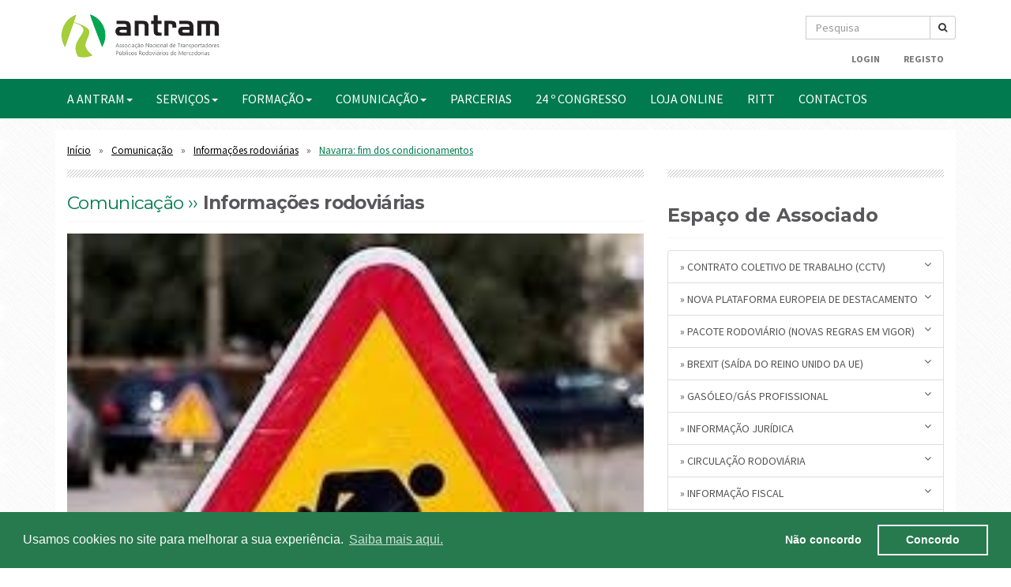

--- FILE ---
content_type: text/html; charset=utf-8
request_url: https://www.antram.pt/conteudo/2136-navarra-fim-dos-condicionamentos
body_size: 7701
content:
<!DOCTYPE html>
<html>
<head>
	<meta charset="utf-8">
	<meta http-equiv="Content-Type" content="text/html; charset=utf-8"/>	<title>ANTRAM :: Navarra: fim dos condicionamentos</title>
	<meta http-equiv="X-UA-Compatible" content="IE=edge">
	<meta name="viewport" content="width=device-width, initial-scale=1, maximum-scale=1, user-scalable=no">
	<link href="/favicon.ico" type="image/x-icon" rel="icon"/><link href="/favicon.ico" type="image/x-icon" rel="shortcut icon"/>
	<link rel="stylesheet" type="text/css" href="//netdna.bootstrapcdn.com/bootstrap/3.1.1/css/bootstrap.min.css"/>
	<link rel="stylesheet" type="text/css" href="//maxcdn.bootstrapcdn.com/font-awesome/4.4.0/css/font-awesome.min.css"/>
	<link rel="stylesheet" type="text/css" href="/css/animate.css"/>
	<link rel="stylesheet" type="text/css" href="/theme/Default/css/style.css"/>
	<link rel="stylesheet" type="text/css" href="//fonts.googleapis.com/css?family=Oxygen:400,700"/>
	<link rel="stylesheet" type="text/css" href="/theme/Default/css/owl-carousel.css"/>
	<link rel="stylesheet" type="text/css" href="/theme/Default/css/owl-transitions.css"/>
	<link rel="stylesheet" type="text/css" href="/theme/Default/css/owl-theme.css"/>
	<link rel="stylesheet" type="text/css" href="/css/cookies.min.css"/>

	<script type="text/javascript" src="/js/jquery-1.11.2.min.js"></script>
	<script type="text/javascript" src="/theme/Default/js/bootstrap.min.js"></script>
	<script type="text/javascript" src="http://maps.google.com/maps/api/js?sensor=false"></script>
	<script type="text/javascript" src="/theme/Default/js/owl-carousel.js"></script>
	<script type="text/javascript" src="/theme/Default/js/owl-home.js"></script>
	<script type="text/javascript" src="/theme/Default/js/main.js"></script>
	<script type="text/javascript" src="/js/respond.js"></script>
	<script type="text/javascript" src="/theme/Default/js/velocity.min.js"></script>
	<script type="text/javascript" src="/js/cookies.min.js"></script>
<meta property="og:title" content="Navarra: fim dos condicionamentos"/><meta property="og:image" content="https://antram.pt/attachments/upload/Imagens/trabalhos%20na%20via.jpg"/><meta property="og:url" content="/"/>
</head>
<body>

	<div id="navigation-bar">
	<div class="">
		<div class="">
			<div class="">
				<!-- navigation -->
				<div id="main-navigation" class="navbar navbar-default">
					<div class="row no-margin">
						<div class="container">
							<!-- mobile navigation -->
							<div class="navbar-header">
								<button type="button" class="navbar-toggle collapsed" data-toggle="collapse" data-target="#site-navigation">
									<span class="sr-only">Toggle navigation</span>
									<span class="icon-bar"></span>
									<span class="icon-bar"></span>
									<span class="icon-bar"></span>
								</button>
                <a href="/" class="navbar-brand logo"><img src="/theme/Default/img/logo.png" class="img-responsive" alt=""/></a>							</div>
							<!-- /mobile navigation -->
						</div>
					</div>
					<!-- collect the nav links, forms, and other content for toggling -->
					<div id="site-navigation" class="collapse navbar-collapse">
						<!-- various menu navigations below usable by implementing the 'hidden' css class depending on the page you're on -->
						<div class="row hidden-xs">
							<div class="container">
								<ul class="nav navbar-nav nav-second text-right">
									<li>
										<!--search box-->
										<div class="pull-right" style="margin-top:20px;width:190px">
										<form action="/contents/search" id="ContentSearchForm" method="get" accept-charset="utf-8"><div class="input-group"><div class="input text"><input name="q" class="form-control input-sm" placeholder="Pesquisa" type="text" id="ContentQ"/></div><span class="input-group-btn"><button type="submit" class="btn btn-sm btn-default"><i class="fa fa-search"></i></button></span></div></form>										</div>
										<!--/search box-->
									</li>
								</ul>
							</div>
						</div>

						<div class="row hidden-xs">
							<div class="container">
								<ul class="nav navbar-nav nav-second nav-menu-items text-right">

																			<li><a href="/users/login"><b>Login</b></a></li>
										<li><a href="/preregisto"><b>Registo</b></a></li>
									
								</ul>
								
<!-- Novo menu com multi-dropdowns -->
<ul class="nav navbar-nav nav-second nav-menu-items text-right">
</ul>
							</div>
						</div>

						<div class="row">
							<div id="site-navigation-second">
								<div class="container">
									
<!-- Novo menu com multi-dropdowns -->
<ul class="nav navbar-nav menu">
<li class="dropdown"><a href="#" class="dropdown-toggle" data-toggle="dropdown">A ANTRAM<b class="caret"></b></a><ul class="dropdown-menu"><li><a href="/paginas/8">Mensagem Institucional</a></li><li><a href="/paginas/12">Como ser Associado ANTRAM?</a></li><li><a href="/paginas/10">Orgãos Sociais</a></li><li><a href="/paginas/11">Estrutura Interna</a></li></ul><li class="dropdown"><a href="#" class="dropdown-toggle" data-toggle="dropdown">SERVIÇOS<b class="caret"></b></a><ul class="dropdown-menu"><li><a href="/paginas/21">Consultoria</a></li><li><a href="/paginas/22">Assistência Jurídica</a></li><li><a href="/paginas/24">Assistência Documental</a></li></ul><li class="dropdown"><a href="#" class="dropdown-toggle" data-toggle="dropdown">FORMAÇÃO<b class="caret"></b></a><ul class="dropdown-menu"><li><a href="/paginas/82">Calendário mensal</a></li><li><a href="/paginas/113">Catálogo 2025</a></li><li><a href="/paginas/114">Bolsa de Formadores</a></li><li><a href="/conteudo/1593-Exames_ADR">Exames ADR</a></li></ul><li class="dropdown"><a href="#" class="dropdown-toggle" data-toggle="dropdown">COMUNICAÇÃO<b class="caret"></b></a><ul class="dropdown-menu"><li><a href="/paginas/92">Revista ANTRAM</a></li><li><a href="/paginas/20">Press Releases</a></li></ul><li><a href="/paginas/27">PARCERIAS</a></li><li><a href="/conteudo/4243-24_o_CONGRESSO">24 º CONGRESSO </a></li><li><a href="https://loja.antram.pt/">Loja Online</a></li><li><a href="https://ritt.antram.pt/auth/login?returnUrl=%2Fhome">RITT</a></li><li><a href="/contactos">CONTACTOS</a></li></ul>

<script type="text/javascript">if($(window).width()>767){$('ul.nav li.dropdown').hover(function(){$(this).find('.dropdown-menu').stop(true,true).fadeIn(300);},function(){$(this).find('.dropdown-menu').stop(true,true).fadeOut(300);});}</script>
								</div>
							</div>
						</div>
						
					</div>
				</div>
				<!-- /navigation -->
			</div>
		</div>
	</div>
</div>
<meta name="keywords" content="&lt;div style=&quot;text-align: justify;&quot;&gt;&lt;span style=&quot;font-family: arial, helvetica, sans-serif; font-size: 16px;&quot;&gt;As autoridades espanholas anunciam (&lt;a href=&quot;https://www.boe.es/boe/dias/2018/10/29/pdfs/BOE-A-2018-14770.pdf&quot;&gt;ver Orden Foral 79/2018, de 19 de octubre&lt;/a&gt;) que a partir do dia 1 de novembro, as limita&amp;ccedil;&amp;otilde;es de trafego existentes em Navarra desde o dia 4 de julho de 2018 (&lt;a href=&quot;https://antram.pt/conteudo/2093-condicionamentos-de-trafego-em-navarra-guipuscoa&quot; target=&quot;_blank&quot;&gt;ver not&amp;iacute;cia ANTRAM&lt;/a&gt;), nas estradas N-121-A, NA-1210 e N-121-B, deixar&amp;atilde;o de ter qualquer efeito. Os t&amp;uacute;neis de Belate e Almandoz (Navarra) ser&amp;atilde;o igualmente reabertos &amp;agrave; circula&amp;ccedil;&amp;atilde;o de pesados.&lt;br /&gt;&lt;br /&gt;&lt;/span&gt;&lt;/div&gt;
&lt;div style=&quot;text-align: justify;&quot;&gt;&lt;span style=&quot;font-family: arial, helvetica, sans-serif; font-size: 16px;&quot;&gt;Tal como previsto na Orden Foral 79/2018, de 19 de outubro, a partir de 1 de novembro, tamb&amp;eacute;m deixar&amp;aacute; de estar em vigor a &amp;ldquo;gratuidade&amp;rdquo; da portagem da AP-15 em Sarasa (tro&amp;ccedil;o Pamplona-Irurtzun) para ve&amp;iacute;culos pesados. &amp;nbsp;&lt;/span&gt;&lt;/div&gt;"/><link href="/Navarra%3A%20fim%20dos%20condicionamentos" type="application/rss+xml" rel="alternate" title="title"/><meta name="description" content="&lt;div style=&quot;text-align: justify;&quot;&gt;&lt;span style=&quot;font-family: arial, helvetica, sans-serif; font-size: 16px;&quot;&gt;As autoridades espanholas anunciam (&lt;a href=&quot;https://www.boe.es/boe/dias/2018/10/29/pdfs/BOE-A-2018-14770.pdf&quot;&gt;ver Orden Foral 79/2018, de 19 de octubre&lt;/a&gt;) que a partir do dia 1 de novembro, as limita&amp;ccedil;&amp;otilde;es de trafego existentes em Navarra desde o dia 4 de julho de 2018 (&lt;a href=&quot;https://antram.pt/conteudo/2093-condicionamentos-de-trafego-em-navarra-guipuscoa&quot; target=&quot;_blank&quot;&gt;ver not&amp;iacute;cia ANTRAM&lt;/a&gt;), nas estradas N-121-A, NA-1210 e N-121-B, deixar&amp;atilde;o de ter qualquer efeito. Os t&amp;uacute;neis de Belate e Almandoz (Navarra) ser&amp;atilde;o igualmente reabertos &amp;agrave; circula&amp;ccedil;&amp;atilde;o de pesados.&lt;br /&gt;&lt;br /&gt;&lt;/span&gt;&lt;/div&gt;
&lt;div style=&quot;text-align: justify;&quot;&gt;&lt;span style=&quot;font-family: arial, helvetica, sans-serif; font-size: 16px;&quot;&gt;Tal como previsto na Orden Foral 79/2018, de 19 de outubro, a partir de 1 de novembro, tamb&amp;eacute;m deixar&amp;aacute; de estar em vigor a &amp;ldquo;gratuidade&amp;rdquo; da portagem da AP-15 em Sarasa (tro&amp;ccedil;o Pamplona-Irurtzun) para ve&amp;iacute;culos pesados. &amp;nbsp;&lt;/span&gt;&lt;/div&gt;"/><meta property="og:type" content="article" ="" />
<section id="area-block" class="body-background">
	<div class="container">
		<div class="body-inner">

      <div class="row margin-sm">
      	<div class="col-sm-8">
      	<ul class="list-unstyled list-inline breadcrumbs-top">
      		<li><a href="/">Início</a></li>
      		<li><a href="/contents/getcontent/4">Comunicação</a></li>
      		<li><a href="/contents/getcontent/2">Informações rodoviárias</a></li>
      		<li class="last"><a href="#">Navarra: fim dos condicionamentos</a></li>
      	</ul>
      	</div>
      </div>

			<div class="row margin-sm">
				<div class="col-sm-8">

					<div class="section-heading">
						<div class="seperation"></div>
						<div class="section-title">
							<h2 class="sc-half"><span class="text-green text-light"> Comunicação ››</span> <span>Informações rodoviárias</span></h2>
						</div>
					</div>

					<div class="post-featured">
						<img src="https://antram.pt/attachments/upload/Imagens/trabalhos%20na%20via.jpg" class="img-responsive" width="100%" alt=""/>
						<div class="blog-post-content content">
							<h1>Navarra: fim dos condicionamentos</h1>
							<p><div style="text-align: justify;"><span style="font-family: arial, helvetica, sans-serif; font-size: 16px;">As autoridades espanholas anunciam (<a href="https://www.boe.es/boe/dias/2018/10/29/pdfs/BOE-A-2018-14770.pdf">ver Orden Foral 79/2018, de 19 de octubre</a>) que a partir do dia 1 de novembro, as limita&ccedil;&otilde;es de trafego existentes em Navarra desde o dia 4 de julho de 2018 (<a href="https://antram.pt/conteudo/2093-condicionamentos-de-trafego-em-navarra-guipuscoa" target="_blank">ver not&iacute;cia ANTRAM</a>), nas estradas N-121-A, NA-1210 e N-121-B, deixar&atilde;o de ter qualquer efeito. Os t&uacute;neis de Belate e Almandoz (Navarra) ser&atilde;o igualmente reabertos &agrave; circula&ccedil;&atilde;o de pesados.<br/><br/></span></div>
<div style="text-align: justify;"><span style="font-family: arial, helvetica, sans-serif; font-size: 16px;">Tal como previsto na Orden Foral 79/2018, de 19 de outubro, a partir de 1 de novembro, tamb&eacute;m deixar&aacute; de estar em vigor a &ldquo;gratuidade&rdquo; da portagem da AP-15 em Sarasa (tro&ccedil;o Pamplona-Irurtzun) para ve&iacute;culos pesados. &nbsp;</span></div></p>
							<hr>
              <a href="/contents/getcontent/2" id="print_style" class="bp-link"><span>« voltar</span></a>							<span id="print_style" class="print_box">
								<i class="fa fa-print"></i>
								<input type="button" id="print_style" class="print-btn" onClick="window.print()" value="Imprimir página"/>
							</span>
						</div>
											</div>

          
				</div>

				<div id="print_style" class="col-sm-4">
					
<div class="section-heading">
  <div class="seperation"></div>
  <div class="section-title">
    <h3 class="sc-half">Espaço de Associado</h3>
  </div>
</div>

<div class="clearfix"></div>



<div id="menu">
<div class="panel list-group">
    <a href="#col488" class="list-group-item collapsed" data-toggle="collapse" data-target="#item488" data-parent="#menu">» Contrato Coletivo de Trabalho (CCTV)<i class="fa fa-angle-down pull-right"></i><i class="fa fa-angle-up pull-right"></i></a>
      <div id="item488" class="sublinks collapse">
                    <div class="list-group-item">
              <a href="/conteudo/4083-CCTV-2025"><i class="fa fa-fw fa-angle-right"></i>CCTV 2025</a>            </div>
                    <div class="list-group-item">
              <a href="/conteudos/222/CCTV-2024"><i class="fa fa-fw fa-angle-right"></i>CCTV 2024</a>            </div>
                    <div class="list-group-item">
              <a href="/conteudos/200/CCTV-2023"><i class="fa fa-fw fa-angle-right"></i>CCTV 2023</a>            </div>
                    <div class="list-group-item">
              <a href="/conteudos/205/CCTV-2019"><i class="fa fa-fw fa-angle-right"></i>CCTV 2019</a>            </div>
                    <div class="list-group-item">
              <a href="/conteudos/215/CCTV-2018-e-anteriores"><i class="fa fa-fw fa-angle-right"></i>CCTV 2018 e anteriores</a>            </div>
                    <div class="list-group-item">
              <a href="/conteudos/213/Informacao-diversa-relevante"><i class="fa fa-fw fa-angle-right"></i>Informação diversa relevante</a>            </div>
              </div>

    <a href="#col447" class="list-group-item collapsed" data-toggle="collapse" data-target="#item447" data-parent="#menu">» Nova plataforma europeia de destacamento<i class="fa fa-angle-down pull-right"></i><i class="fa fa-angle-up pull-right"></i></a>
      <div id="item447" class="sublinks collapse">
                    <div class="list-group-item">
              <a href="/informacao/111/Registo-na-plataforma-de-destacamento"><i class="fa fa-fw fa-angle-right"></i>Registo na plataforma de destacamento</a>            </div>
                    <div class="list-group-item">
              <a href="/informacao/110/Destacamento-de-motoristas-Faq-s-da-Comissao-Europeia"><i class="fa fa-fw fa-angle-right"></i>Destacamento de motoristas: Faq’s da Comissão Europeia</a>            </div>
                    <div class="list-group-item">
              <a href="/conteudo/3355-Sintese-das-novas-regras"><i class="fa fa-fw fa-angle-right"></i>Síntese das novas regras</a>            </div>
              </div>

    <a href="#col396" class="list-group-item collapsed" data-toggle="collapse" data-target="#item396" data-parent="#menu">» Pacote Rodoviário (novas regras em vigor)<i class="fa fa-angle-down pull-right"></i><i class="fa fa-angle-up pull-right"></i></a>
      <div id="item396" class="sublinks collapse">
                    <div class="list-group-item">
              <a href="/conteudo/3386-Acesso-a-Atividade-e-Cabotagem-novas-regras"><i class="fa fa-fw fa-angle-right"></i>Acesso à Atividade e Cabotagem (novas regras)</a>            </div>
                    <div class="list-group-item">
              <a href="/conteudo/2906-Regulamentacao-Social-FAQ-s-da-Comissao-Europeia"><i class="fa fa-fw fa-angle-right"></i>Regulamentação Social: FAQ’s da Comissão Europeia</a>            </div>
                    <div class="list-group-item">
              <a href="/conteudo/2788-Legislacao-publicada"><i class="fa fa-fw fa-angle-right"></i>Legislação publicada</a>            </div>
                    <div class="list-group-item">
              <a href="/informacao/97/Datas-de-entrada-em-vigor-cronologia"><i class="fa fa-fw fa-angle-right"></i>Datas de entrada em vigor (cronologia)</a>            </div>
              </div>

    <a href="#col343" class="list-group-item collapsed" data-toggle="collapse" data-target="#item343" data-parent="#menu">» BREXIT (saída do Reino Unido da UE)<i class="fa fa-angle-down pull-right"></i><i class="fa fa-angle-up pull-right"></i></a>
      <div id="item343" class="sublinks collapse">
                    <div class="list-group-item">
              <a href="/conteudo/2417-BREXIT-Informacao"><i class="fa fa-fw fa-angle-right"></i>BREXIT: Informação</a>            </div>
              </div>

    <a href="#col230" class="list-group-item collapsed" data-toggle="collapse" data-target="#item230" data-parent="#menu">» Gasóleo/Gás Profissional<i class="fa fa-angle-down pull-right"></i><i class="fa fa-angle-up pull-right"></i></a>
      <div id="item230" class="sublinks collapse">
                    <div class="list-group-item">
              <a href="/informacao/115/Gas-Profissional-Ponto-de-Situacao"><i class="fa fa-fw fa-angle-right"></i>Gás Profissional: Ponto de Situação</a>            </div>
                    <div class="list-group-item">
              <a href="/informacao/74/Procedimentos-para-viaturas-em-aluguer-sem-condutor"><i class="fa fa-fw fa-angle-right"></i>Procedimentos para viaturas em aluguer sem condutor</a>            </div>
                    <div class="list-group-item">
              <a href="/conteudo/1684-Gasoleo-Profissional-postos-de-consumo-proprio"><i class="fa fa-fw fa-angle-right"></i>Gasóleo Profissional: postos de consumo próprio</a>            </div>
                    <div class="list-group-item">
              <a href="/conteudo/1574-Lista-de-Postos-autorizados"><i class="fa fa-fw fa-angle-right"></i>Lista de Postos autorizados</a>            </div>
                    <div class="list-group-item">
              <a href="/informacao/53/Procedimentos-em-vigor"><i class="fa fa-fw fa-angle-right"></i>Procedimentos em vigor</a>            </div>
                    <div class="list-group-item">
              <a href="/conteudo/1581-Principais-vantagens"><i class="fa fa-fw fa-angle-right"></i>Principais vantagens</a>            </div>
              </div>

    <a href="#col85" class="list-group-item collapsed" data-toggle="collapse" data-target="#item85" data-parent="#menu">» Informação Jurídica<i class="fa fa-angle-down pull-right"></i><i class="fa fa-angle-up pull-right"></i></a>
      <div id="item85" class="sublinks collapse">
                    <div class="list-group-item">
              <a href="/conteudos/155/Greves"><i class="fa fa-fw fa-angle-right"></i>Greves</a>            </div>
                    <div class="list-group-item">
              <a href="/conteudo/2324-Livro-de-Reclamacoes-Eletronico"><i class="fa fa-fw fa-angle-right"></i>Livro de Reclamações Eletrónico </a>            </div>
                    <div class="list-group-item">
              <a href="/conteudo/2323-Registo-de-beneficiario-efetivo-Novo-prazo"><i class="fa fa-fw fa-angle-right"></i>Registo de beneficiário efetivo: Novo prazo</a>            </div>
                    <div class="list-group-item">
              <a href="/conteudos/127/Pareceres-Juridicos"><i class="fa fa-fw fa-angle-right"></i>Pareceres Jurídicos</a>            </div>
                    <div class="list-group-item">
              <a href="/conteudos/57/Informacao-Laboral"><i class="fa fa-fw fa-angle-right"></i>Informação Laboral</a>            </div>
                    <div class="list-group-item">
              <a href="/conteudos/32/Tacografos-livretes-Tempos-de-conducao-e-repouso"><i class="fa fa-fw fa-angle-right"></i>Tacógrafos-livretes: Tempos de condução e repouso</a>            </div>
                    <div class="list-group-item">
              <a href="/conteudos/31/Tabelas-de-Paralisacao"><i class="fa fa-fw fa-angle-right"></i>Tabelas de Paralisação</a>            </div>
              </div>

    <a href="#col92" class="list-group-item collapsed" data-toggle="collapse" data-target="#item92" data-parent="#menu">» Circulação Rodoviária<i class="fa fa-angle-down pull-right"></i><i class="fa fa-angle-up pull-right"></i></a>
      <div id="item92" class="sublinks collapse">
                    <div class="list-group-item">
              <a href="/conteudo/3069-Franca-sinalizacao-de-angulo-morto"><i class="fa fa-fw fa-angle-right"></i>França: sinalização de "ângulo morto"</a>            </div>
                    <div class="list-group-item">
              <a href="/conteudo/3034-Grande-Londres-novos-requisitos-de-circulacao"><i class="fa fa-fw fa-angle-right"></i>Grande Londres: novos requisitos de circulação</a>            </div>
                    <div class="list-group-item">
              <a href="/conteudo/2846-Mobilidade-Cidade-de-Lisboa"><i class="fa fa-fw fa-angle-right"></i>Mobilidade Cidade de Lisboa</a>            </div>
                    <div class="list-group-item">
              <a href="/conteudo/38-Reino-Unido-Imigracao-Clandestina"><i class="fa fa-fw fa-angle-right"></i>Reino Unido: Imigração Clandestina</a>            </div>
                    <div class="list-group-item">
              <a href="/conteudo/7-Acondicionamento-da-carga-nos-transportes-rodoviarios"><i class="fa fa-fw fa-angle-right"></i>Acondicionamento da carga nos transportes rodoviários</a>            </div>
                    <div class="list-group-item">
              <a href="/conteudos/114/Paises-com-zonas-ambientais-interditas"><i class="fa fa-fw fa-angle-right"></i>Países com zonas ambientais interditas</a>            </div>
                    <div class="list-group-item">
              <a href="/conteudo/1613-Equipamento-Obrigatorio-de-Inverno"><i class="fa fa-fw fa-angle-right"></i>Equipamento Obrigatório de Inverno</a>            </div>
                    <div class="list-group-item">
              <a href="/conteudos/72/Restricoes-a-Circulacao"><i class="fa fa-fw fa-angle-right"></i>Restrições à Circulação</a>            </div>
                    <div class="list-group-item">
              <a href="/conteudos/70/Portagens-e-Taxas-de-Circulacao"><i class="fa fa-fw fa-angle-right"></i>Portagens e Taxas de Circulação</a>            </div>
                    <div class="list-group-item">
              <a href="/conteudos/73/Documentos-e-Autorizacoes"><i class="fa fa-fw fa-angle-right"></i>Documentos e Autorizações</a>            </div>
                    <div class="list-group-item">
              <a href="/conteudos/76/Feriados-Nacionais-por-pais"><i class="fa fa-fw fa-angle-right"></i>Feriados Nacionais por país</a>            </div>
                    <div class="list-group-item">
              <a href="/conteudos/74/Informacoes-Gerais-por-pais"><i class="fa fa-fw fa-angle-right"></i>Informações Gerais por país</a>            </div>
              </div>

    <a href="#col86" class="list-group-item collapsed" data-toggle="collapse" data-target="#item86" data-parent="#menu">» Informação Fiscal<i class="fa fa-angle-down pull-right"></i><i class="fa fa-angle-up pull-right"></i></a>
      <div id="item86" class="sublinks collapse">
                    <div class="list-group-item">
              <a href="/conteudo/3631-Codigo-ATCUD-Esclarecimento"><i class="fa fa-fw fa-angle-right"></i>Código ATCUD: Esclarecimento</a>            </div>
                    <div class="list-group-item">
              <a href="/conteudo/2777-Lei-27-A-2020-Analise-as-principais-alteracoes"><i class="fa fa-fw fa-angle-right"></i>Lei 27-A/2020 (Análise às principais alterações)  </a>            </div>
                    <div class="list-group-item">
              <a href="/conteudo/2276-Interpretacao-Vinculativa-Artigo-99-o-C-n-o-8-do-Codigo-do-IRS"><i class="fa fa-fw fa-angle-right"></i>Interpretação Vinculativa – Artigo 99.º- C n.º 8 do Código do IRS</a>            </div>
                    <div class="list-group-item">
              <a href="/conteudo/2232-DL-28-2019-Notas-explicativas"><i class="fa fa-fw fa-angle-right"></i>DL 28/2019: Notas explicativas</a>            </div>
                    <div class="list-group-item">
              <a href="/conteudo/2405-Codigos-Fiscais-alteracoes-outubro-2019"><i class="fa fa-fw fa-angle-right"></i>Códigos Fiscais (alterações outubro/2019)</a>            </div>
                    <div class="list-group-item">
              <a href="/informacao/61/Calendario-Fiscal"><i class="fa fa-fw fa-angle-right"></i>Calendário Fiscal</a>            </div>
                    <div class="list-group-item">
              <a href="/conteudo/2025-Incentivos-Fiscais"><i class="fa fa-fw fa-angle-right"></i>Incentivos Fiscais</a>            </div>
                    <div class="list-group-item">
              <a href="/informacao/83/Isencao-do-IVA-nas-transmissoes-intracomunitarias-de-bens"><i class="fa fa-fw fa-angle-right"></i>Isenção do IVA nas transmissões intracomunitárias de bens</a>            </div>
                    <div class="list-group-item">
              <a href="/conteudo/1992-Deducao-do-IVA-nas-Portagens"><i class="fa fa-fw fa-angle-right"></i>Dedução do IVA nas Portagens</a>            </div>
                    <div class="list-group-item">
              <a href="/conteudo/3793-A-localizacao-do-IVA-nos-servicos-de-Transp"><i class="fa fa-fw fa-angle-right"></i>A localização do IVA nos serviços de Transp.</a>            </div>
                    <div class="list-group-item">
              <a href="/conteudos/28/Imposto-Unico-de-Circulacao-IUC"><i class="fa fa-fw fa-angle-right"></i>Imposto Único de Circulação (IUC)</a>            </div>
                    <div class="list-group-item">
              <a href="/conteudos/37/Revisao-Fiscalidade-Verde"><i class="fa fa-fw fa-angle-right"></i>Revisão Fiscalidade Verde</a>            </div>
                    <div class="list-group-item">
              <a href="/conteudos/20/Regime-dos-Bens-em-Circulacao"><i class="fa fa-fw fa-angle-right"></i>Regime dos Bens em Circulação</a>            </div>
              </div>

    <a href="#col408" class="list-group-item collapsed" data-toggle="collapse" data-target="#item408" data-parent="#menu">» Segurança e Saúde no Trabalho<i class="fa fa-angle-down pull-right"></i><i class="fa fa-angle-up pull-right"></i></a>
      <div id="item408" class="sublinks collapse">
                    <div class="list-group-item">
              <a href="/informacao/103/Recomendacoes-adaptar-locais-de-trabalho-e-proteger-os-trabalhadores"><i class="fa fa-fw fa-angle-right"></i>Recomendações: adaptar locais de trabalho e proteger os trabalhadores</a>            </div>
                    <div class="list-group-item">
              <a href="/conteudo/2921-Consulta-publica-Quadro-Estrategico-da-UE-para-a-SST-2021-2027"><i class="fa fa-fw fa-angle-right"></i>Consulta pública: Quadro Estratégico da UE para a SST (2021-2027) </a>            </div>
                    <div class="list-group-item">
              <a href="/conteudo/2928-Ferramentas-praticas-para-locais-de-trabalho-mais-inclusivos-e-saudaveis"><i class="fa fa-fw fa-angle-right"></i>Ferramentas práticas para locais de trabalho mais inclusivos e saudáveis </a>            </div>
                    <div class="list-group-item">
              <a href="/conteudo/2747-COVID-19-Ferramenta-OiRA-em-Portugal"><i class="fa fa-fw fa-angle-right"></i>COVID-19: Ferramenta OiRA em Portugal</a>            </div>
              </div>

    <a href="#col246" class="list-group-item collapsed" data-toggle="collapse" data-target="#item246" data-parent="#menu">» Setores de Atividade<i class="fa fa-angle-down pull-right"></i><i class="fa fa-angle-up pull-right"></i></a>
      <div id="item246" class="sublinks collapse">
                    <div class="list-group-item">
              <a href="/conteudos/142/Contentores-portos"><i class="fa fa-fw fa-angle-right"></i>Contentores-portos</a>            </div>
                    <div class="list-group-item">
              <a href="/conteudo/1841-Objetos-Indivisiveis"><i class="fa fa-fw fa-angle-right"></i>Objetos Indivisíveis</a>            </div>
                    <div class="list-group-item">
              <a href="/conteudo/1773-Subprodutos-origem-animal"><i class="fa fa-fw fa-angle-right"></i>Subprodutos origem animal</a>            </div>
                    <div class="list-group-item">
              <a href="/conteudo/1772-Animais-Vivos"><i class="fa fa-fw fa-angle-right"></i>Animais Vivos</a>            </div>
                    <div class="list-group-item">
              <a href="/conteudos/130/Mercadorias-Perigosas"><i class="fa fa-fw fa-angle-right"></i>Mercadorias Perigosas</a>            </div>
              </div>

    <a href="#col83" class="list-group-item collapsed" data-toggle="collapse" data-target="#item83" data-parent="#menu">» Documentos Associativos<i class="fa fa-angle-down pull-right"></i><i class="fa fa-angle-up pull-right"></i></a>
      <div id="item83" class="sublinks collapse">
                    <div class="list-group-item">
              <a href="/conteudo/3720-Codigo-de-Conduta-e-de-Boas-Praticas"><i class="fa fa-fw fa-angle-right"></i>Código de Conduta e de Boas Práticas</a>            </div>
                    <div class="list-group-item">
              <a href="/informacao/72/Politica-da-Qualidade-da-ANTRAM"><i class="fa fa-fw fa-angle-right"></i>Política da Qualidade da ANTRAM</a>            </div>
                    <div class="list-group-item">
              <a href="/conteudos/67/Estatutos-da-Associacao"><i class="fa fa-fw fa-angle-right"></i>Estatutos da Associação</a>            </div>
                    <div class="list-group-item">
              <a href="/conteudo/1595-Regulamento-Eleitoral-ANTRAM"><i class="fa fa-fw fa-angle-right"></i>Regulamento Eleitoral ANTRAM</a>            </div>
                    <div class="list-group-item">
              <a href="/conteudo/4150-Regulamento-Quotas-ANTRAM"><i class="fa fa-fw fa-angle-right"></i>Regulamento Quotas ANTRAM </a>            </div>
                    <div class="list-group-item">
              <a href="/conteudos/63/Planos-e-Orcamentos"><i class="fa fa-fw fa-angle-right"></i>Planos e Orçamentos</a>            </div>
                    <div class="list-group-item">
              <a href="/conteudos/65/Relatorios-e-Contas"><i class="fa fa-fw fa-angle-right"></i>Relatórios e Contas</a>            </div>
                    <div class="list-group-item">
              <a href="/conteudos/128/Relatorios-da-Direcao-Nacional"><i class="fa fa-fw fa-angle-right"></i>Relatórios da Direção Nacional</a>            </div>
                    <div class="list-group-item">
              <a href="/conteudos/62/Circulares"><i class="fa fa-fw fa-angle-right"></i>Circulares</a>            </div>
                    <div class="list-group-item">
              <a href="/conteudos/66/Convocatorias"><i class="fa fa-fw fa-angle-right"></i>Convocatórias</a>            </div>
              </div>

    <a href="#col197" class="list-group-item collapsed" data-toggle="collapse" data-target="#item197" data-parent="#menu">» Documentos Técnicos<i class="fa fa-angle-down pull-right"></i><i class="fa fa-angle-up pull-right"></i></a>
      <div id="item197" class="sublinks collapse">
                    <div class="list-group-item">
              <a href="/informacao/117/Estudo-DEKRA"><i class="fa fa-fw fa-angle-right"></i>Estudo DEKRA</a>            </div>
                    <div class="list-group-item">
              <a href="/conteudo/3227-Cargas-Descargas-Perguntas-mais-frequentes-FAQs"><i class="fa fa-fw fa-angle-right"></i>Cargas & Descargas - Perguntas mais frequentes (FAQs)</a>            </div>
                    <div class="list-group-item">
              <a href="/conteudos/117/Guia-do-Transportador"><i class="fa fa-fw fa-angle-right"></i>Guia do Transportador</a>            </div>
              </div>

    <a href="#col84" class="list-group-item collapsed" data-toggle="collapse" data-target="#item84" data-parent="#menu">» Intervenção Política<i class="fa fa-angle-down pull-right"></i><i class="fa fa-angle-up pull-right"></i></a>
      <div id="item84" class="sublinks collapse">
                    <div class="list-group-item">
              <a href="/conteudo/3409-Medidas-aprovadas-para-o-Setor-marco-2022"><i class="fa fa-fw fa-angle-right"></i>Medidas aprovadas para o Setor - março 2022</a>            </div>
                    <div class="list-group-item">
              <a href="/conteudo/2065-Protocolo-negocial-firmado-entre-a-ANTRAM-e-o-Governo"><i class="fa fa-fw fa-angle-right"></i>Protocolo negocial firmado entre a ANTRAM e o Governo</a>            </div>
                    <div class="list-group-item">
              <a href="/conteudos/104/Medidas-preconizadas-pela-ANTRAM-e-ANTP"><i class="fa fa-fw fa-angle-right"></i>Medidas preconizadas pela ANTRAM e ANTP</a>            </div>
              </div>

    <a href="#col319" class="list-group-item collapsed" data-toggle="collapse" data-target="#item319" data-parent="#menu">» Barómetro TRM<i class="fa fa-angle-down pull-right"></i><i class="fa fa-angle-up pull-right"></i></a>
      <div id="item319" class="sublinks collapse">
                    <div class="list-group-item">
              <a href="/informacao/80/Barometro-TRM"><i class="fa fa-fw fa-angle-right"></i>Barómetro TRM</a>            </div>
              </div>

    <a href="#col90" class="list-group-item collapsed" data-toggle="collapse" data-target="#item90" data-parent="#menu">» Legislação<i class="fa fa-angle-down pull-right"></i><i class="fa fa-angle-up pull-right"></i></a>
      <div id="item90" class="sublinks collapse">
                    <div class="list-group-item">
              <a href="/conteudos/125/Por-ano"><i class="fa fa-fw fa-angle-right"></i>Por ano</a>            </div>
                    <div class="list-group-item">
              <a href="/conteudos/77/Por-tema"><i class="fa fa-fw fa-angle-right"></i>Por tema</a>            </div>
              </div>

    
</div>
</div>
				</div>
			</div>

		</div>
	</div>
</section>
<!-- footer -->
<footer>
	<section class="footer">
		<div class="footer-bg">
			<div class="container">
				<div class="row margin-sm">
					<div class="footer-logo">
            <img src="/theme/Default/img/footer-logo.png" class="img-responsive" alt=""/>					</div>
				</div>
				<div class="footer-links row margin-sm">

					
<ul class="nav menu">
<div class="col-md-3"><h5>Revista ANTRAM</h5><li><a href="/paginas/71">Estatuto Editorial</a></li></div><div class="col-md-3"><h5>Redes Sociais</h5><li><a href="https://www.linkedin.com/company/antram/">Linkedin</a></li><li><a href="https://goo.gl/Wm8t8M">Facebook</a></li></div><div class="col-md-3"><h5>Privacidade</h5><li><a href="/paginas/66">Política de privacidade</a></li><li><a href="/paginas/65">Uso de cookies</a></li></div><div class="col-md-3"><h5><a href="/conteudo/3186-Informacao_ao_consumidor_RAL">Informação ao consumidor - RAL</a></h5></div></ul>

				</div>
				<div class="row margin-sm">
					<div class="footer-copyright">
						<!-- <div class="col-md-3">
              						</div> -->
						<div class="col-md-6">
							<div class="copy-text text-left">
								<a href="#">Associação Nacional de Transportadores Públicos Rodovários de Mercadorias @ 2025</a>
							</div>
						</div>
						<div class="col-md-6">
							<div class="credits">
								<span>Desenvolvido por</span>
                <a href="http://modular-studio.com" target="_blank"><img src="/theme/Default/img/modular-logo.png" class="img-responsive mod-logo" alt="Modular Studio - Web Development"/></a>							</div>
						</div>
					</div>
				</div>
			</div>
		</div>
	</section>
</footer>
	
	<script>(function(i,s,o,g,r,a,m){i['GoogleAnalyticsObject']=r;i[r]=i[r]||function(){(i[r].q=i[r].q||[]).push(arguments)},i[r].l=1*new Date();a=s.createElement(o),m=s.getElementsByTagName(o)[0];a.async=1;a.src=g;m.parentNode.insertBefore(a,m)})(window,document,'script','//www.google-analytics.com/analytics.js','ga');ga('create','UA-19374692-48','auto');ga('send','pageview');</script>
	
	<script type="text/javascript" src="//static-powermarketing.nubium.io/scripts/2aTwe9.bootstrapper.js"></script>

	<script>window.addEventListener("load",function(){window.cookieconsent.initialise({"palette":{"popup":{"background":"#267a4e","text":"#fafafa"},"button":{"background":"transparent","text":"#fafafa","border":"#fafafa"}},"position":"bottom","static":false,"type":"opt-out","content":{"message":"Usamos cookies no site para melhorar a sua experiência.","dismiss":"Concordo","deny":"Não concordo","link":"Saiba mais aqui.","href":"/paginas/65"}})});</script>

</body>
</html>


--- FILE ---
content_type: application/javascript; charset=UTF-8
request_url: https://www.antram.pt/theme/Default/js/main.js
body_size: 260
content:
$(document).ready(function(){
  $('#featuredNews').owlCarousel({
      margin:30,
      autoplay:true,
      autoplayTimeout:7000,
      autoplayHoverPause:false,
      responsiveClass:true,
      responsive:{
          0:{
              items:1,
              nav:false
          },
          600:{
              items:2,
              nav:false
          },
          1000:{
              items:3,
              loop:true
          }
      }
  });

  $('#owl-home').owlCarousel({
      margin:30,
      autoplay:true,
      autoplayTimeout:7500,
      autoplayHoverPause:false,
      responsiveClass:true,
      responsive:{
          0:{
              items:1,
              nav:false
          },
          600:{
              items:1,
              nav:false
          },
          1000:{
              items:1,
              nav:true,
              loop:true
          }
      }
  });
});


--- FILE ---
content_type: text/plain
request_url: https://www.google-analytics.com/j/collect?v=1&_v=j102&a=101363184&t=pageview&_s=1&dl=https%3A%2F%2Fwww.antram.pt%2Fconteudo%2F2136-navarra-fim-dos-condicionamentos&ul=en-us%40posix&dt=ANTRAM%20%3A%3A%20Navarra%3A%20fim%20dos%20condicionamentos&sr=1280x720&vp=1280x720&_u=IEBAAEABAAAAACAAI~&jid=1253586537&gjid=987730924&cid=31701234.1763113922&tid=UA-19374692-48&_gid=1881250213.1763113922&_r=1&_slc=1&z=1190926672
body_size: -449
content:
2,cG-TY1SYSKWC6